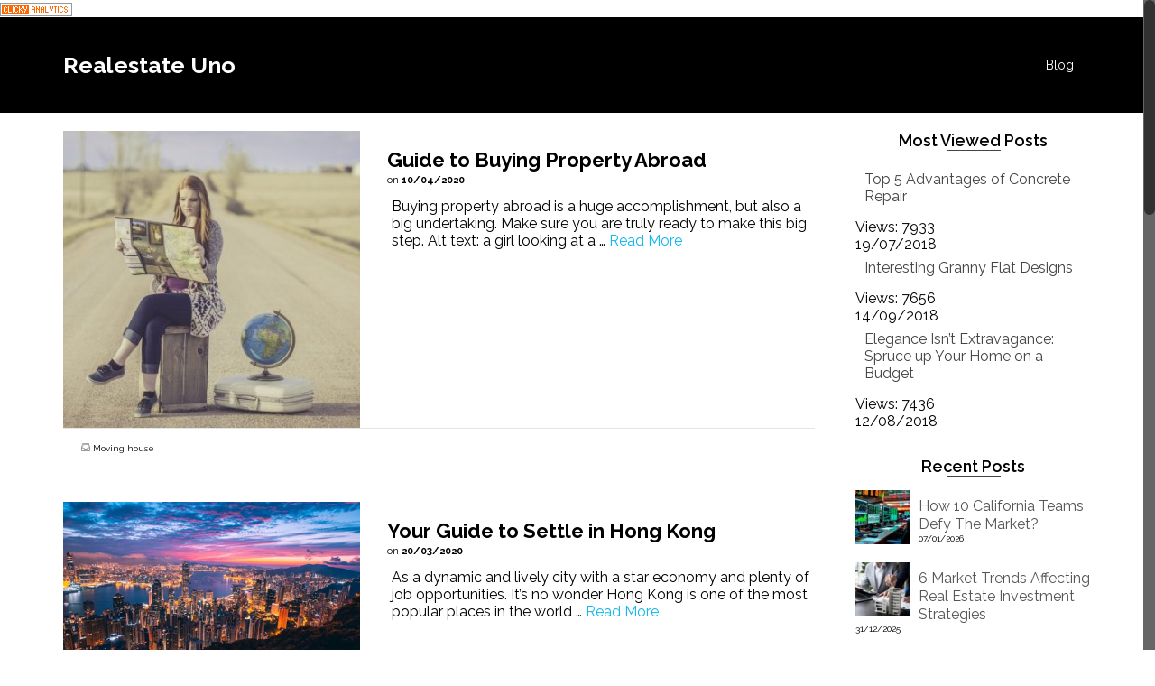

--- FILE ---
content_type: text/html; charset=UTF-8
request_url: https://realestateuno.com.au/category/moving-house/page/3/
body_size: 17975
content:
<!DOCTYPE html>
<!--[if lt IE 7]>      <html class="no-js lt-ie9 lt-ie8 lt-ie7" lang="en" itemscope="itemscope" itemtype="http://schema.org/WebPage"> <![endif]-->
<!--[if IE 7]>         <html class="no-js lt-ie9 lt-ie8" lang="en" itemscope="itemscope" itemtype="http://schema.org/WebPage"> <![endif]-->
<!--[if IE 8]>         <html class="no-js lt-ie9" lang="en" itemscope="itemscope" itemtype="http://schema.org/WebPage"> <![endif]-->
<!--[if gt IE 8]><!--> <html class="no-js" lang="en" itemscope="itemscope" itemtype="http://schema.org/WebPage"> <!--<![endif]-->
<head>
	<meta charset="UTF-8">
	<link rel="profile" href="https://gmpg.org/xfn/11">
	<meta name="viewport" content="width=device-width, initial-scale=1.0">
	<meta http-equiv="X-UA-Compatible" content="IE=edge">
	<meta name='robots' content='index, follow, max-image-preview:large, max-snippet:-1, max-video-preview:-1' />

	<!-- This site is optimized with the Yoast SEO Premium plugin v26.7 (Yoast SEO v26.7) - https://yoast.com/wordpress/plugins/seo/ -->
	<title>Moving house Archives - Page 3 of 7 - Realestate Uno</title>
	<link rel="canonical" href="https://realestateuno.com.au/category/moving-house/page/3/" />
	<link rel="prev" href="https://realestateuno.com.au/category/moving-house/page/2/" />
	<link rel="next" href="https://realestateuno.com.au/category/moving-house/page/4/" />
	<meta property="og:locale" content="en_US" />
	<meta property="og:type" content="article" />
	<meta property="og:title" content="Moving house Archives" />
	<meta property="og:url" content="https://realestateuno.com.au/category/moving-house/" />
	<meta property="og:site_name" content="Realestate Uno" />
	<meta name="twitter:card" content="summary_large_image" />
	<script type="application/ld+json" class="yoast-schema-graph">{"@context":"https://schema.org","@graph":[{"@type":"CollectionPage","@id":"https://realestateuno.com.au/category/moving-house/","url":"https://realestateuno.com.au/category/moving-house/page/3/","name":"Moving house Archives - Page 3 of 7 - Realestate Uno","isPartOf":{"@id":"https://realestateuno.com.au/#website"},"primaryImageOfPage":{"@id":"https://realestateuno.com.au/category/moving-house/page/3/#primaryimage"},"image":{"@id":"https://realestateuno.com.au/category/moving-house/page/3/#primaryimage"},"thumbnailUrl":"https://realestateuno.com.au/wp-content/uploads/2020/04/Guide-to-buying-property-abroad-3.jpg","breadcrumb":{"@id":"https://realestateuno.com.au/category/moving-house/page/3/#breadcrumb"},"inLanguage":"en"},{"@type":"ImageObject","inLanguage":"en","@id":"https://realestateuno.com.au/category/moving-house/page/3/#primaryimage","url":"https://realestateuno.com.au/wp-content/uploads/2020/04/Guide-to-buying-property-abroad-3.jpg","contentUrl":"https://realestateuno.com.au/wp-content/uploads/2020/04/Guide-to-buying-property-abroad-3.jpg","width":960,"height":640},{"@type":"BreadcrumbList","@id":"https://realestateuno.com.au/category/moving-house/page/3/#breadcrumb","itemListElement":[{"@type":"ListItem","position":1,"name":"Home","item":"https://realestateuno.com.au/"},{"@type":"ListItem","position":2,"name":"Moving house"}]},{"@type":"WebSite","@id":"https://realestateuno.com.au/#website","url":"https://realestateuno.com.au/","name":"Realestate Uno","description":"Marketing and Advertising Services","publisher":{"@id":"https://realestateuno.com.au/#organization"},"potentialAction":[{"@type":"SearchAction","target":{"@type":"EntryPoint","urlTemplate":"https://realestateuno.com.au/?s={search_term_string}"},"query-input":{"@type":"PropertyValueSpecification","valueRequired":true,"valueName":"search_term_string"}}],"inLanguage":"en"},{"@type":"Organization","@id":"https://realestateuno.com.au/#organization","name":"Realestate Uno","url":"https://realestateuno.com.au/","logo":{"@type":"ImageObject","inLanguage":"en","@id":"https://realestateuno.com.au/#/schema/logo/image/","url":"https://realestateuno.com.au/wp-content/uploads/2017/04/Realestateuno.jpg","contentUrl":"https://realestateuno.com.au/wp-content/uploads/2017/04/Realestateuno.jpg","width":155,"height":145,"caption":"Realestate Uno"},"image":{"@id":"https://realestateuno.com.au/#/schema/logo/image/"}}]}</script>
	<!-- / Yoast SEO Premium plugin. -->


<link rel='dns-prefetch' href='//fonts.googleapis.com' />
<link rel='dns-prefetch' href='//www.googletagmanager.com' />
<link rel="alternate" type="application/rss+xml" title="Realestate Uno &raquo; Feed" href="https://realestateuno.com.au/feed/" />
<link rel="alternate" type="application/rss+xml" title="Realestate Uno &raquo; Comments Feed" href="https://realestateuno.com.au/comments/feed/" />
<link rel="alternate" type="application/rss+xml" title="Realestate Uno &raquo; Moving house Category Feed" href="https://realestateuno.com.au/category/moving-house/feed/" />
<style id='wp-img-auto-sizes-contain-inline-css'>
img:is([sizes=auto i],[sizes^="auto," i]){contain-intrinsic-size:3000px 1500px}
/*# sourceURL=wp-img-auto-sizes-contain-inline-css */
</style>
<style id='wp-emoji-styles-inline-css'>

	img.wp-smiley, img.emoji {
		display: inline !important;
		border: none !important;
		box-shadow: none !important;
		height: 1em !important;
		width: 1em !important;
		margin: 0 0.07em !important;
		vertical-align: -0.1em !important;
		background: none !important;
		padding: 0 !important;
	}
/*# sourceURL=wp-emoji-styles-inline-css */
</style>
<style id='wp-block-library-inline-css'>
:root{
  --wp-block-synced-color:#7a00df;
  --wp-block-synced-color--rgb:122, 0, 223;
  --wp-bound-block-color:var(--wp-block-synced-color);
  --wp-editor-canvas-background:#ddd;
  --wp-admin-theme-color:#007cba;
  --wp-admin-theme-color--rgb:0, 124, 186;
  --wp-admin-theme-color-darker-10:#006ba1;
  --wp-admin-theme-color-darker-10--rgb:0, 107, 160.5;
  --wp-admin-theme-color-darker-20:#005a87;
  --wp-admin-theme-color-darker-20--rgb:0, 90, 135;
  --wp-admin-border-width-focus:2px;
}
@media (min-resolution:192dpi){
  :root{
    --wp-admin-border-width-focus:1.5px;
  }
}
.wp-element-button{
  cursor:pointer;
}

:root .has-very-light-gray-background-color{
  background-color:#eee;
}
:root .has-very-dark-gray-background-color{
  background-color:#313131;
}
:root .has-very-light-gray-color{
  color:#eee;
}
:root .has-very-dark-gray-color{
  color:#313131;
}
:root .has-vivid-green-cyan-to-vivid-cyan-blue-gradient-background{
  background:linear-gradient(135deg, #00d084, #0693e3);
}
:root .has-purple-crush-gradient-background{
  background:linear-gradient(135deg, #34e2e4, #4721fb 50%, #ab1dfe);
}
:root .has-hazy-dawn-gradient-background{
  background:linear-gradient(135deg, #faaca8, #dad0ec);
}
:root .has-subdued-olive-gradient-background{
  background:linear-gradient(135deg, #fafae1, #67a671);
}
:root .has-atomic-cream-gradient-background{
  background:linear-gradient(135deg, #fdd79a, #004a59);
}
:root .has-nightshade-gradient-background{
  background:linear-gradient(135deg, #330968, #31cdcf);
}
:root .has-midnight-gradient-background{
  background:linear-gradient(135deg, #020381, #2874fc);
}
:root{
  --wp--preset--font-size--normal:16px;
  --wp--preset--font-size--huge:42px;
}

.has-regular-font-size{
  font-size:1em;
}

.has-larger-font-size{
  font-size:2.625em;
}

.has-normal-font-size{
  font-size:var(--wp--preset--font-size--normal);
}

.has-huge-font-size{
  font-size:var(--wp--preset--font-size--huge);
}

.has-text-align-center{
  text-align:center;
}

.has-text-align-left{
  text-align:left;
}

.has-text-align-right{
  text-align:right;
}

.has-fit-text{
  white-space:nowrap !important;
}

#end-resizable-editor-section{
  display:none;
}

.aligncenter{
  clear:both;
}

.items-justified-left{
  justify-content:flex-start;
}

.items-justified-center{
  justify-content:center;
}

.items-justified-right{
  justify-content:flex-end;
}

.items-justified-space-between{
  justify-content:space-between;
}

.screen-reader-text{
  border:0;
  clip-path:inset(50%);
  height:1px;
  margin:-1px;
  overflow:hidden;
  padding:0;
  position:absolute;
  width:1px;
  word-wrap:normal !important;
}

.screen-reader-text:focus{
  background-color:#ddd;
  clip-path:none;
  color:#444;
  display:block;
  font-size:1em;
  height:auto;
  left:5px;
  line-height:normal;
  padding:15px 23px 14px;
  text-decoration:none;
  top:5px;
  width:auto;
  z-index:100000;
}
html :where(.has-border-color){
  border-style:solid;
}

html :where([style*=border-top-color]){
  border-top-style:solid;
}

html :where([style*=border-right-color]){
  border-right-style:solid;
}

html :where([style*=border-bottom-color]){
  border-bottom-style:solid;
}

html :where([style*=border-left-color]){
  border-left-style:solid;
}

html :where([style*=border-width]){
  border-style:solid;
}

html :where([style*=border-top-width]){
  border-top-style:solid;
}

html :where([style*=border-right-width]){
  border-right-style:solid;
}

html :where([style*=border-bottom-width]){
  border-bottom-style:solid;
}

html :where([style*=border-left-width]){
  border-left-style:solid;
}
html :where(img[class*=wp-image-]){
  height:auto;
  max-width:100%;
}
:where(figure){
  margin:0 0 1em;
}

html :where(.is-position-sticky){
  --wp-admin--admin-bar--position-offset:var(--wp-admin--admin-bar--height, 0px);
}

@media screen and (max-width:600px){
  html :where(.is-position-sticky){
    --wp-admin--admin-bar--position-offset:0px;
  }
}

/*# sourceURL=wp-block-library-inline-css */
</style><style id='global-styles-inline-css'>
:root{--wp--preset--aspect-ratio--square: 1;--wp--preset--aspect-ratio--4-3: 4/3;--wp--preset--aspect-ratio--3-4: 3/4;--wp--preset--aspect-ratio--3-2: 3/2;--wp--preset--aspect-ratio--2-3: 2/3;--wp--preset--aspect-ratio--16-9: 16/9;--wp--preset--aspect-ratio--9-16: 9/16;--wp--preset--color--black: #000;--wp--preset--color--cyan-bluish-gray: #abb8c3;--wp--preset--color--white: #fff;--wp--preset--color--pale-pink: #f78da7;--wp--preset--color--vivid-red: #cf2e2e;--wp--preset--color--luminous-vivid-orange: #ff6900;--wp--preset--color--luminous-vivid-amber: #fcb900;--wp--preset--color--light-green-cyan: #7bdcb5;--wp--preset--color--vivid-green-cyan: #00d084;--wp--preset--color--pale-cyan-blue: #8ed1fc;--wp--preset--color--vivid-cyan-blue: #0693e3;--wp--preset--color--vivid-purple: #9b51e0;--wp--preset--color--pinnacle-primary: #0eb6eb;--wp--preset--color--pinnacle-primary-light: #f2530f;--wp--preset--color--very-light-gray: #eee;--wp--preset--color--very-dark-gray: #444;--wp--preset--gradient--vivid-cyan-blue-to-vivid-purple: linear-gradient(135deg,rgb(6,147,227) 0%,rgb(155,81,224) 100%);--wp--preset--gradient--light-green-cyan-to-vivid-green-cyan: linear-gradient(135deg,rgb(122,220,180) 0%,rgb(0,208,130) 100%);--wp--preset--gradient--luminous-vivid-amber-to-luminous-vivid-orange: linear-gradient(135deg,rgb(252,185,0) 0%,rgb(255,105,0) 100%);--wp--preset--gradient--luminous-vivid-orange-to-vivid-red: linear-gradient(135deg,rgb(255,105,0) 0%,rgb(207,46,46) 100%);--wp--preset--gradient--very-light-gray-to-cyan-bluish-gray: linear-gradient(135deg,rgb(238,238,238) 0%,rgb(169,184,195) 100%);--wp--preset--gradient--cool-to-warm-spectrum: linear-gradient(135deg,rgb(74,234,220) 0%,rgb(151,120,209) 20%,rgb(207,42,186) 40%,rgb(238,44,130) 60%,rgb(251,105,98) 80%,rgb(254,248,76) 100%);--wp--preset--gradient--blush-light-purple: linear-gradient(135deg,rgb(255,206,236) 0%,rgb(152,150,240) 100%);--wp--preset--gradient--blush-bordeaux: linear-gradient(135deg,rgb(254,205,165) 0%,rgb(254,45,45) 50%,rgb(107,0,62) 100%);--wp--preset--gradient--luminous-dusk: linear-gradient(135deg,rgb(255,203,112) 0%,rgb(199,81,192) 50%,rgb(65,88,208) 100%);--wp--preset--gradient--pale-ocean: linear-gradient(135deg,rgb(255,245,203) 0%,rgb(182,227,212) 50%,rgb(51,167,181) 100%);--wp--preset--gradient--electric-grass: linear-gradient(135deg,rgb(202,248,128) 0%,rgb(113,206,126) 100%);--wp--preset--gradient--midnight: linear-gradient(135deg,rgb(2,3,129) 0%,rgb(40,116,252) 100%);--wp--preset--font-size--small: 13px;--wp--preset--font-size--medium: 20px;--wp--preset--font-size--large: 36px;--wp--preset--font-size--x-large: 42px;--wp--preset--spacing--20: 0.44rem;--wp--preset--spacing--30: 0.67rem;--wp--preset--spacing--40: 1rem;--wp--preset--spacing--50: 1.5rem;--wp--preset--spacing--60: 2.25rem;--wp--preset--spacing--70: 3.38rem;--wp--preset--spacing--80: 5.06rem;--wp--preset--shadow--natural: 6px 6px 9px rgba(0, 0, 0, 0.2);--wp--preset--shadow--deep: 12px 12px 50px rgba(0, 0, 0, 0.4);--wp--preset--shadow--sharp: 6px 6px 0px rgba(0, 0, 0, 0.2);--wp--preset--shadow--outlined: 6px 6px 0px -3px rgb(255, 255, 255), 6px 6px rgb(0, 0, 0);--wp--preset--shadow--crisp: 6px 6px 0px rgb(0, 0, 0);}:where(.is-layout-flex){gap: 0.5em;}:where(.is-layout-grid){gap: 0.5em;}body .is-layout-flex{display: flex;}.is-layout-flex{flex-wrap: wrap;align-items: center;}.is-layout-flex > :is(*, div){margin: 0;}body .is-layout-grid{display: grid;}.is-layout-grid > :is(*, div){margin: 0;}:where(.wp-block-columns.is-layout-flex){gap: 2em;}:where(.wp-block-columns.is-layout-grid){gap: 2em;}:where(.wp-block-post-template.is-layout-flex){gap: 1.25em;}:where(.wp-block-post-template.is-layout-grid){gap: 1.25em;}.has-black-color{color: var(--wp--preset--color--black) !important;}.has-cyan-bluish-gray-color{color: var(--wp--preset--color--cyan-bluish-gray) !important;}.has-white-color{color: var(--wp--preset--color--white) !important;}.has-pale-pink-color{color: var(--wp--preset--color--pale-pink) !important;}.has-vivid-red-color{color: var(--wp--preset--color--vivid-red) !important;}.has-luminous-vivid-orange-color{color: var(--wp--preset--color--luminous-vivid-orange) !important;}.has-luminous-vivid-amber-color{color: var(--wp--preset--color--luminous-vivid-amber) !important;}.has-light-green-cyan-color{color: var(--wp--preset--color--light-green-cyan) !important;}.has-vivid-green-cyan-color{color: var(--wp--preset--color--vivid-green-cyan) !important;}.has-pale-cyan-blue-color{color: var(--wp--preset--color--pale-cyan-blue) !important;}.has-vivid-cyan-blue-color{color: var(--wp--preset--color--vivid-cyan-blue) !important;}.has-vivid-purple-color{color: var(--wp--preset--color--vivid-purple) !important;}.has-black-background-color{background-color: var(--wp--preset--color--black) !important;}.has-cyan-bluish-gray-background-color{background-color: var(--wp--preset--color--cyan-bluish-gray) !important;}.has-white-background-color{background-color: var(--wp--preset--color--white) !important;}.has-pale-pink-background-color{background-color: var(--wp--preset--color--pale-pink) !important;}.has-vivid-red-background-color{background-color: var(--wp--preset--color--vivid-red) !important;}.has-luminous-vivid-orange-background-color{background-color: var(--wp--preset--color--luminous-vivid-orange) !important;}.has-luminous-vivid-amber-background-color{background-color: var(--wp--preset--color--luminous-vivid-amber) !important;}.has-light-green-cyan-background-color{background-color: var(--wp--preset--color--light-green-cyan) !important;}.has-vivid-green-cyan-background-color{background-color: var(--wp--preset--color--vivid-green-cyan) !important;}.has-pale-cyan-blue-background-color{background-color: var(--wp--preset--color--pale-cyan-blue) !important;}.has-vivid-cyan-blue-background-color{background-color: var(--wp--preset--color--vivid-cyan-blue) !important;}.has-vivid-purple-background-color{background-color: var(--wp--preset--color--vivid-purple) !important;}.has-black-border-color{border-color: var(--wp--preset--color--black) !important;}.has-cyan-bluish-gray-border-color{border-color: var(--wp--preset--color--cyan-bluish-gray) !important;}.has-white-border-color{border-color: var(--wp--preset--color--white) !important;}.has-pale-pink-border-color{border-color: var(--wp--preset--color--pale-pink) !important;}.has-vivid-red-border-color{border-color: var(--wp--preset--color--vivid-red) !important;}.has-luminous-vivid-orange-border-color{border-color: var(--wp--preset--color--luminous-vivid-orange) !important;}.has-luminous-vivid-amber-border-color{border-color: var(--wp--preset--color--luminous-vivid-amber) !important;}.has-light-green-cyan-border-color{border-color: var(--wp--preset--color--light-green-cyan) !important;}.has-vivid-green-cyan-border-color{border-color: var(--wp--preset--color--vivid-green-cyan) !important;}.has-pale-cyan-blue-border-color{border-color: var(--wp--preset--color--pale-cyan-blue) !important;}.has-vivid-cyan-blue-border-color{border-color: var(--wp--preset--color--vivid-cyan-blue) !important;}.has-vivid-purple-border-color{border-color: var(--wp--preset--color--vivid-purple) !important;}.has-vivid-cyan-blue-to-vivid-purple-gradient-background{background: var(--wp--preset--gradient--vivid-cyan-blue-to-vivid-purple) !important;}.has-light-green-cyan-to-vivid-green-cyan-gradient-background{background: var(--wp--preset--gradient--light-green-cyan-to-vivid-green-cyan) !important;}.has-luminous-vivid-amber-to-luminous-vivid-orange-gradient-background{background: var(--wp--preset--gradient--luminous-vivid-amber-to-luminous-vivid-orange) !important;}.has-luminous-vivid-orange-to-vivid-red-gradient-background{background: var(--wp--preset--gradient--luminous-vivid-orange-to-vivid-red) !important;}.has-very-light-gray-to-cyan-bluish-gray-gradient-background{background: var(--wp--preset--gradient--very-light-gray-to-cyan-bluish-gray) !important;}.has-cool-to-warm-spectrum-gradient-background{background: var(--wp--preset--gradient--cool-to-warm-spectrum) !important;}.has-blush-light-purple-gradient-background{background: var(--wp--preset--gradient--blush-light-purple) !important;}.has-blush-bordeaux-gradient-background{background: var(--wp--preset--gradient--blush-bordeaux) !important;}.has-luminous-dusk-gradient-background{background: var(--wp--preset--gradient--luminous-dusk) !important;}.has-pale-ocean-gradient-background{background: var(--wp--preset--gradient--pale-ocean) !important;}.has-electric-grass-gradient-background{background: var(--wp--preset--gradient--electric-grass) !important;}.has-midnight-gradient-background{background: var(--wp--preset--gradient--midnight) !important;}.has-small-font-size{font-size: var(--wp--preset--font-size--small) !important;}.has-medium-font-size{font-size: var(--wp--preset--font-size--medium) !important;}.has-large-font-size{font-size: var(--wp--preset--font-size--large) !important;}.has-x-large-font-size{font-size: var(--wp--preset--font-size--x-large) !important;}
/*# sourceURL=global-styles-inline-css */
</style>
<style id='core-block-supports-inline-css'>
/**
 * Core styles: block-supports
 */

/*# sourceURL=core-block-supports-inline-css */
</style>

<style id='classic-theme-styles-inline-css'>
/**
 * These rules are needed for backwards compatibility.
 * They should match the button element rules in the base theme.json file.
 */
.wp-block-button__link {
	color: #ffffff;
	background-color: #32373c;
	border-radius: 9999px; /* 100% causes an oval, but any explicit but really high value retains the pill shape. */

	/* This needs a low specificity so it won't override the rules from the button element if defined in theme.json. */
	box-shadow: none;
	text-decoration: none;

	/* The extra 2px are added to size solids the same as the outline versions.*/
	padding: calc(0.667em + 2px) calc(1.333em + 2px);

	font-size: 1.125em;
}

.wp-block-file__button {
	background: #32373c;
	color: #ffffff;
	text-decoration: none;
}

/*# sourceURL=/wp-includes/css/classic-themes.css */
</style>
<link rel='stylesheet' id='simple-google-adsense-styles-css' href='https://realestateuno.com.au/wp-content/plugins/simple-google-adsense/assets/css/adsense.css?ver=1.2.0' media='all' />
<link rel='stylesheet' id='kadence_widget_dock_css-css' href='https://realestateuno.com.au/wp-content/plugins/kadence-widget-dock/assets/css/kt-widget-dock.css?ver=1.0.6' media='all' />
<link rel='stylesheet' id='post_hit_counter-widget-css' href='https://realestateuno.com.au/wp-content/plugins/post-hit-counter/assets/css/widget.css?ver=1.3.2' media='all' />
<link rel='stylesheet' id='pinnacle_theme-css' href='https://realestateuno.com.au/wp-content/themes/pinnacle_premium/assets/css/pinnacle.css?ver=2.5.9' media='all' />
<link rel='stylesheet' id='pinnacle_skin-css' href='https://realestateuno.com.au/wp-content/themes/pinnacle_premium/assets/css/skins/default.css' media='all' />
<link rel='stylesheet' id='redux-google-fonts-pinnacle-css' href='https://fonts.googleapis.com/css?family=Raleway%3A100%2C200%2C300%2C400%2C500%2C600%2C700%2C800%2C900%2C100italic%2C200italic%2C300italic%2C400italic%2C500italic%2C600italic%2C700italic%2C800italic%2C900italic&#038;ver=6.9' media='all' />
<script src="https://realestateuno.com.au/wp-includes/js/jquery/jquery.js?ver=3.7.1" id="jquery-core-js"></script>
<script src="https://realestateuno.com.au/wp-includes/js/jquery/jquery-migrate.js?ver=3.4.1" id="jquery-migrate-js"></script>
<link rel="https://api.w.org/" href="https://realestateuno.com.au/wp-json/" /><link rel="alternate" title="JSON" type="application/json" href="https://realestateuno.com.au/wp-json/wp/v2/categories/2805" /><link rel="EditURI" type="application/rsd+xml" title="RSD" href="https://realestateuno.com.au/xmlrpc.php?rsd" />

<meta name="generator" content="Site Kit by Google 1.170.0" /><!-- Google Tag Manager -->
<script>(function(w,d,s,l,i){w[l]=w[l]||[];w[l].push({'gtm.start':
new Date().getTime(),event:'gtm.js'});var f=d.getElementsByTagName(s)[0],
j=d.createElement(s),dl=l!='dataLayer'?'&l='+l:'';j.async=true;j.src=
'https://www.googletagmanager.com/gtm.js?id='+i+dl;f.parentNode.insertBefore(j,f);
})(window,document,'script','dataLayer','GTM-PV494PJ');</script>
<!-- End Google Tag Manager -->
<script async src="//pagead2.googlesyndication.com/pagead/js/adsbygoogle.js"></script>
<script>
     (adsbygoogle = window.adsbygoogle || []).push({
          google_ad_client: "ca-pub-1641941116356257",
          enable_page_level_ads: true
     });
</script>
<!-- Hotjar Tracking Code for https://realestateuno.com.au/ -->
<script>
    (function(h,o,t,j,a,r){
        h.hj=h.hj||function(){(h.hj.q=h.hj.q||[]).push(arguments)};
        h._hjSettings={hjid:1918386,hjsv:6};
        a=o.getElementsByTagName('head')[0];
        r=o.createElement('script');r.async=1;
        r.src=t+h._hjSettings.hjid+j+h._hjSettings.hjsv;
        a.appendChild(r);
    })(window,document,'https://static.hotjar.com/c/hotjar-','.js?sv=');
</script>
<meta name="msvalidate.01" content="880A2E1BF11709D57CA1AF11496CD95F" />
<meta name="facebook-domain-verification" content="6c8of83nmksx4iqx7rdxeosw12ugiv" />
<a title="Real Time Web Analytics" href="http://clicky.com/101344651"><img alt="Clicky" src="//static.getclicky.com/media/links/badge.gif" border="0" /></a>
<script async src="//static.getclicky.com/101344651.js"></script>
<noscript><p><img alt="Clicky" width="1" height="1" src="//in.getclicky.com/101344651ns.gif" /></p></noscript>
<meta name="google-site-verification" content="WkIfnGYSLOE7Ywl4JndLVE161N7g2CQPbaWdk1UNPvQ" />
                <!-- auto ad code generated with AdFlow plugin v1.2.0 -->
                <script async src="//pagead2.googlesyndication.com/pagead/js/adsbygoogle.js"></script>
                <script>
                (adsbygoogle = window.adsbygoogle || []).push({
                     google_ad_client: "ca-pub-1641941116356257",
                     enable_page_level_ads: true
                });
                </script>      
                <!-- / AdFlow plugin --><script type="text/javascript">var light_error = "The Image could not be loaded.", light_of = "%curr% of %total%", light_load = "Loading...";</script><style type="text/css" id="kt-custom-css">#kad-banner #topbar .topbarsociallinks li a {font-size:14px;}.headerclass {border-color:#ffffff;}.trans-header #pageheader {padding-top:106px;}.titleclass .header-color-overlay {opacity:0.5;}.headerfont, .tp-caption, .yith-wcan-list li, .yith-wcan .yith-wcan-reset-navigation, ul.yith-wcan-label li a, .product_item .price {font-family:Raleway;} .topbarmenu ul li {font-family:Raleway;} #kadbreadcrumbs {font-family:Raleway;}a:hover, .has-pinnacle-primary-light-color {color: #f2530f;} 
.kad-btn-primary:hover, .login .form-row .button:hover, #payment #place_order:hover, .yith-wcan .yith-wcan-reset-navigation:hover, .widget_shopping_cart_content .checkout:hover, .woocommerce-message .button:hover, #commentform .form-submit #submit:hover, .wpcf7 input.wpcf7-submit:hover, .widget_layered_nav_filters ul li a:hover, table.shop_table td.actions .checkout-button.button:hover, .product_item.hidetheaction:hover .add_to_cart_button, .kad-btn-primary:hover, input[type="submit"].button:hover, .single_add_to_cart_button:hover, .order-actions .button:hover, .woocommerce-message .button:hover,  #kad-top-cart-popup .buttons .button.checkout:hover, #kad-head-cart-popup .buttons .button.checkout:hover, #kad-mobile-menu-cart-popup .buttons .button.checkout:hover, #commentform .form-submit #submit:hover, .checkout-button:hover, #payment #place_order:hover, .widget_shopping_cart_content .checkout:hover, .cart-collaterals .shipping_calculator .button:hover, .yith-wcan .yith-wcan-reset-navigation:hover, .login .form-row .button:hover, .post-password-form input[type="submit"]:hover, table.shop_table td.actions .checkout-button.button:hover .widget_layered_nav ul li.chosen a:hover, .checkout-button:hover, .order-actions .button:hover, input[type="submit"].button:hover, .product_item.hidetheaction:hover .kad_add_to_cart, .product_item.hidetheaction:hover a.button, .post-password-form input[type="submit"]:hover, .return-to-shop a.wc-backward:hover, .has-pinnacle-primary-light-background-color {background: #f2530f;}.color_gray, .subhead, .subhead a, .posttags, .posttags a, .product_meta a, .postedinbottom a {color:#000000;}#containerfooter h3, #containerfooter, .footercredits p, .footerclass a, .footernav ul li a, #containerfooter .menu li a, .footerclass h5, .footerclass h2 .footerclass .kadence_social_widget a, .footerclass .widget-title {color:#ffffff;}.footerclass .widget-title:after{background: #ffffff;}.single-post .single-article header h1.entry-title {display:none;}.titleclass {background:transparent;}.kt-home-call-to-action {padding:20px 0;}.kt-call-sitewide-to-action {padding:20px 0;}.home-message:hover {background-color:#0eb6eb; background-color: rgba(14, 182, 235, 0.6);}
nav.woocommerce-pagination ul li a:hover, .wp-pagenavi a:hover, .woocommerce-info, .panel-heading .accordion-toggle, .variations .kad_radio_variations label:hover, .variations .kad_radio_variations label.selectedValue,.variations .kad_radio_variations label:hover {border-color: #0eb6eb;}
a, .product_price ins .amount, .price ins .amount, .price ins, .color_primary, .postedinbottom a:hover, .footerclass a:hover, .posttags a:hover, .subhead a:hover, .nav-trigger-case:hover .kad-menu-name, .star-rating, .kad-btn-border-white:hover, .tp-caption .kad-btn-border-white:hover, .woocommerce-info:before, .nav-trigger-case:hover .kad-navbtn, #wp-calendar a, .widget_categories .widget-inner .cat-item a:hover, .widget_archive li a:hover, .widget_nav_menu li a:hover,.widget_recent_entries li a:hover, .widget_pages li a:hover, .product-categories li a:hover, .product-categories li a:hover, .has-pinnacle-primary-color {color: #0eb6eb;}
.widget_price_filter .ui-slider .ui-slider-handle, .kt-page-pagnation a:hover, .kt-page-pagnation > span, .product_item .kad_add_to_cart:hover, .product_item.hidetheaction:hover a.button:hover, .product_item a.button:hover, .product_item.hidetheaction:hover .kad_add_to_cart:hover, .kad-btn-primary, html .woocommerce-page .widget_layered_nav ul.yith-wcan-label li a:hover, html .woocommerce-page .widget_layered_nav ul.yith-wcan-label li.chosen a, nav.woocommerce-pagination ul li span.current, nav.woocommerce-pagination ul li a:hover, .woocommerce-message .button, .widget_layered_nav_filters ul li a, .widget_layered_nav ul li.chosen a, .wpcf7 input.wpcf7-submit, .yith-wcan .yith-wcan-reset-navigation, .panel-heading .accordion-toggle, .nav-tabs li.active, .menu-cart-btn .kt-cart-total, .form-search .search-icon, .product_item .add_to_cart_button:hover, div.product .woocommerce-tabs ul.tabs li.active, #containerfooter .menu li a:hover, .bg_primary, p.demo_store, #commentform .form-submit #submit, .kad-hover-bg-primary:hover, .widget_shopping_cart_content .checkout, .product_item.hidetheaction:hover .add_to_cart_button:hover, .productnav a:hover, .kad-btn-primary, .single_add_to_cart_button, #commentform .form-submit #submit, #payment #place_order, .yith-wcan .yith-wcan-reset-navigation, .checkout-button, .widget_shopping_cart_content .checkout, .cart-collaterals .shipping_calculator .button, .login .form-row .button, .order-actions .button, input[type="submit"].button, .post-password-form input[type="submit"], #kad-top-cart-popup .button.checkout, #kad-head-cart-popup .button.checkout, #kad-mobile-menu-cart-popup .button.checkout, table.shop_table td.actions .checkout-button.button, .select2-container .select2-choice .select2-arrow, .woocommerce span.onsale, span.onsale, .woocommerce #carouselcontainer span.onsale, #filters li a.selected, #filters li a:hover, .p_primarystyle .portfolio-hoverover, .woocommerce-message, .woocommerce-error, a.added_to_cart:hover, .cart-collaterals .cart_totals tr.order-total, .cart-collaterals .shipping_calculator h2 a:hover, .top-menu-cart-btn .kt-cart-total, #topbar ul.sf-menu li a:hover, .topbarmenu ul.sf-menu li.sf-dropdown:hover, .topbarsociallinks li a:hover, #topbar .nav-trigger-case .kad-navbtn:hover, .top-menu-search-btn:hover, .top-search-btn.collapsed:hover, .top-menu-cart-btn:hover, .top-cart-btn.collapsed:hover, .wp-pagenavi .current, .wp-pagenavi a:hover, .login .form-row .button, .post-password-form input[type="submit"], .kad-post-navigation .kad-previous-link a:hover span, .kad-post-navigation .kad-next-link a:hover span, .select2-results .select2-highlighted, .variations .kad_radio_variations label.selectedValue, #payment #place_order, .checkout-button, input[type="submit"].button, .order-actions .button, .productnav a:hover, #nav-main ul.sf-menu ul li a:hover, #nav-main ul.sf-menu ul li.current-menu-item a, .woocommerce-checkout .chosen-container .chosen-results li.highlighted, .return-to-shop a.wc-backward, .home-iconmenu .home-icon-item:hover i, .home-iconmenu .home-icon-item:hover h4:after, .home-iconmenu .home-icon-item:hover .kad-btn-primary, .image_menu_hover_class, .kad-icon-box:hover h4:after, .kad-icon-box:hover h3:after, .kad-icon-box:hover i, .kad-icon-box:hover .kad-btn-primary, .select2-container--default .select2-selection--single .select2-selection__arrow, .select2-container--default .select2-results__option--highlighted[aria-selected], .has-pinnacle-primary-background-color {background: #0eb6eb;}.page-header {text-align: left;}@media (max-width: 992px){#kadbreadcrumbs {text-align: left;}}.posttags {display:none;}.kad-hidepostauthortop, .postauthortop {display:none;}.postcommentscount {display:none;}.none-trans-header .nav-trigger-case.collapsed .kad-navbtn, .is-sticky .nav-trigger-case.collapsed .kad-navbtn {color:#ffffff;}.kad-mobile-nav .form-search .search-query {color:#ffffff;}.kad-header-style-basic #nav-main ul.sf-menu > li > a, .kad-header-style-basic #kad-shrinkheader #mobile-nav-trigger a {line-height:106px; }</style><!--[if lt IE 9]>
<script src="https://realestateuno.com.au/wp-content/themes/pinnacle_premium/assets/js/vendor/respond.min.js"></script>
<![endif]-->
<style type="text/css" title="dynamic-css" class="options-output">.kad-primary-nav ul.sf-menu a,.nav-trigger-case.collapsed .kad-navbtn{color:#ffffff;}.sticky-wrapper #logo a.brand, .trans-header #logo a.brand{color:#ffffff;}.is-sticky header #logo a.brand,.logofont,.none-trans-header header #logo a.brand,header #logo a.brand{font-family:Raleway;font-weight:700;font-style:normal;color:#ffffff;font-size:25px;}.titleclass{background-color:transparent;background-repeat:repeat;background-size:inherit;background-attachment:scroll;background-position:center bottom;}.titleclass .header-color-overlay{background:transparent;}.titleclass h1{color:#ffffff;}.titleclass .subtitle{color:#ffffff;}.kad-call-button-case a.kad-btn-primary{color:#ffffff;}.kad-call-button-case a.kad-btn-primary{background-color:#ea6725;}.kad-call-button-case a.kad-btn-primary:hover{color:#000000;}.kad-call-button-case a.kad-btn-primary:hover{background-color:transparent;}#kadbreadcrumbs, #kadbreadcrumbs a, .portfolionav a{color:#4579e0;}.contentclass{background-color:#ffffff;}.topclass{background-color:#27183c;}.is-sticky .headerclass,.none-trans-header .headerclass{background-color:#000000;background-attachment:scroll;}.kad-primary-nav > ul{background-color:#000000;}.mobileclass{background-color:#000000;}.footerclass{background-color:#000000;background-repeat:repeat-x;background-position:center center;}body{background-color:#ffffff;}h1{font-family:Raleway;line-height:46px;font-weight:700;font-style:normal;color:#000000;font-size:42px;}h2{font-family:Raleway;line-height:31px;font-weight:700;font-style:normal;color:#000000;font-size:28px;}h3{font-family:Raleway;line-height:25px;font-weight:700;font-style:normal;color:#000000;font-size:22px;}h4{font-family:Raleway;line-height:23px;font-weight:700;font-style:normal;color:#000000;font-size:20px;}h5{font-family:Raleway;line-height:21px;font-weight:600;font-style:normal;color:#000000;font-size:18px;}.subtitle{font-family:Raleway;line-height:21px;font-weight:400;font-style:normal;color:#000000;font-size:18px;}body{font-family:Raleway;line-height:19px;font-weight:400;font-style:normal;color:#000000;font-size:16px;}.is-sticky .kad-primary-nav ul.sf-menu a, ul.sf-menu a, .none-trans-header .kad-primary-nav ul.sf-menu a{font-family:Raleway;font-weight:400;font-style:normal;color:#ffffff;font-size:14px;}.kad-primary-nav ul.sf-menu > li > a:hover, .kad-primary-nav ul.sf-menu > li.sfHover > a, .kad-primary-nav ul.sf-menu > li.current-menu-item > a{color:#ffffff;}.kad-primary-nav ul.sf-menu > li > a:hover, .kad-primary-nav ul.sf-menu > li.sfHover > a, .kad-primary-nav ul.sf-menu > li.current-menu-item > a{background:#27183c;}.kad-header-style-basic .kad-primary-nav ul.sf-menu ul li a{color:#ffffff;font-size:13px;}#kad-banner .kad-primary-nav ul.sf-menu ul li a:hover, #kad-banner .kad-primary-nav ul.sf-menu ul li.current-menu-item a{background:#27183c;}.kad-nav-inner .kad-mnav, .kad-mobile-nav .kad-nav-inner li a, .kad-mobile-nav .kad-nav-inner li .kad-submenu-accordion{font-family:Raleway;line-height:20px;font-weight:400;font-style:normal;color:#ffffff;font-size:12px;}.kad-mobile-nav .kad-nav-inner li.current-menu-item>a, .kad-mobile-nav .kad-nav-inner li a:hover, #kad-banner #mobile-nav-trigger a.nav-trigger-case:hover .kad-menu-name, #kad-banner #mobile-nav-trigger a.nav-trigger-case:hover .kad-navbtn{color:#ffffff;}.kad-mobile-nav .kad-nav-inner li.current-menu-item>a, .kad-mobile-nav .kad-nav-inner li a:hover, #kad-banner #mobile-nav-trigger a.nav-trigger-case:hover .kad-menu-name, #kad-banner #mobile-nav-trigger a.nav-trigger-case:hover .kad-navbtn{background:#27183c;}#topbar ul.sf-menu > li > a, #topbar .top-menu-cart-btn, #topbar .top-menu-search-btn, #topbar .nav-trigger-case .kad-navbtn, #topbar .topbarsociallinks li a{font-family:Raleway;font-weight:700;font-style:normal;color:#000000;font-size:12px;}.search-results .titleclass{background-color:#8224e3;background-repeat:repeat;background-size:cover;background-position:center center;}</style></head>
<body class="archive paged category category-moving-house category-2805 paged-3 category-paged-3 wp-theme-pinnacle_premium wide none-trans-header notsticky kt-no-woo-spinners not_ie" data-smooth-scrolling="1" data-smooth-scrolling-hide="0" data-jsselect="1" data-animate="1" data-sticky="0">
<div id="wrapper" class="container">
  <!--[if lt IE 8]>
	<div class="alert alert-warning">
		You are using an <strong>outdated</strong> browser. Please <a href="http://browsehappy.com/">upgrade your browser</a> to improve your experience.	</div>
  <![endif]-->
	<header id="kad-banner" class="banner headerclass kad-header-style-basic " data-header-shrink="0" data-mobile-sticky="0" data-pageheaderbg="0" data-header-base-height="106">
  <div id="kad-shrinkheader" class="container" style="height:106px; line-height:106px;">
    <div class="row">
          <div class="col-md-3 col-sm-8 col-ss-9 clearfix kad-header-left">
            <div id="logo" class="logocase">
              <a class="brand logofont" style="height:106px; line-height:106px; display:block;" href="https://realestateuno.com.au/">
                       Realestate Uno              </a>
           </div> <!-- Close #logo -->
       </div><!-- close col -->
       <div class="col-md-9 col-sm-4 col-ss-3 kad-header-right">
                                <nav id="nav-main" class="clearfix kad-primary-nav">
              <ul id="menu-header" class="sf-menu"><li  class="menu-blog current_page_parent menu-item-2028507 menu-item"><a href="https://realestateuno.com.au/blog/"><span>Blog</span></a></li>
           </ul>              </nav> 
            <div id="mobile-nav-trigger" class="nav-trigger">
              <a class="nav-trigger-case collapsed" data-toggle="collapse" rel="nofollow" data-target=".mobile_menu_collapse">
                <div class="kad-navbtn mobileclass clearfix"><i class="kt-icon-menu3"></i></div>
              </a>
            </div>
                              </div> <!-- Close col -->       
    </div> <!-- Close Row -->
  </div> <!-- Close Container -->
    <div class="container mobile-nav-container">
            <div id="kad-mobile-nav" class="kad-mobile-nav">
              <div class="kad-nav-inner mobileclass">
                <div id="mobile_menu_collapse" class="kad-nav-collapse collapse mobile_menu_collapse">
                                  <ul id="menu-header-1" class="kad-mnav"><li  class="menu-blog current_page_parent menu-item-2028507 menu-item"><a href="https://realestateuno.com.au/blog/"><span>Blog</span></a></li>
           </ul>                                </div>
            </div>
          </div>
          </div> <!-- Close Container -->
                    </header>  <div class="wrap contentclass" id="content-wrap" role="document">
	    <div id="content" class="container">
        <div class="row">
            <div class="main col-lg-9 col-md-8 kt-sidebar  postlist " role="main">

                                    <div class="kt_archivecontent init-infinit-norm" data-nextselector=".wp-pagenavi a.next" data-navselector=".wp-pagenavi" data-itemselector=".post" data-itemloadselector=".kad-animation" data-infiniteloader="https://realestateuno.com.au/wp-content/themes/pinnacle_premium/assets/img/loader.gif"> 
                                    <article id="post-29111" class="kad_blog_item postclass kad-animation post-29111 post type-post status-publish format-image has-post-thumbnail hentry category-moving-house post_format-post-format-image" data-animation="fade-in" data-delay="0">
                      <div class="row">
                          	<div class="col-md-5">
                <div class="imghoverclass img-margin-center" itemprop="image" itemscope itemtype="https://schema.org/ImageObject">
                    <a href="https://realestateuno.com.au/guide-to-buying-property-abroad/" title="Guide to Buying Property Abroad">
                         <img src="https://realestateuno.com.au/wp-content/uploads/2020/04/Guide-to-buying-property-abroad-3-360x360.jpg" alt="Guide to Buying Property Abroad" itemprop="contentUrl" class="iconhover" width="360" height="360" srcset="https://realestateuno.com.au/wp-content/uploads/2020/04/Guide-to-buying-property-abroad-3-150x150.jpg 150w, https://realestateuno.com.au/wp-content/uploads/2020/04/Guide-to-buying-property-abroad-3-60x60.jpg 60w, https://realestateuno.com.au/wp-content/uploads/2020/04/Guide-to-buying-property-abroad-3-50x50.jpg 50w, https://realestateuno.com.au/wp-content/uploads/2020/04/Guide-to-buying-property-abroad-3-360x360.jpg 360w" sizes="(max-width: 360px) 100vw, 360px">
                                    <meta itemprop="url" content="https://realestateuno.com.au/wp-content/uploads/2020/04/Guide-to-buying-property-abroad-3-360x360.jpg">
                                    <meta itemprop="width" content="360">
                                    <meta itemprop="height" content="360">
                    </a> 
                </div>
        </div>
    
                      <div class="col-md-7 postcontent">
                                                <header>
                          <a href="https://realestateuno.com.au/guide-to-buying-property-abroad/"><h3 class="entry-title">Guide to Buying Property Abroad</h3></a><div class="subhead">
	    <span class="postauthortop author vcard">
    by <span><a href="https://realestateuno.com.au/author/admin/" class="fn" rel="author">Steven Zammit</a></span>
    </span><span class="updated postdate">on <span class="postday">10/04/2020</span></span>
    <span class="postcommentscount">    with <a href="https://realestateuno.com.au/guide-to-buying-property-abroad/#post_comments">No Comments</a>
    </span>
    </div>
                          </header>
                          <div class="entry-content">
                          <p>Buying property abroad is a huge accomplishment, but also a big undertaking. Make sure you are truly ready to make this big step. Alt text: a girl looking at a &hellip; <a href="https://realestateuno.com.au/guide-to-buying-property-abroad/">Read More</a></p>
                          </div>
                        </div><!-- Text size -->
                        <div class="col-md-12 postfooterarea">
                        <footer class="clearfix">
                               <span class="postedinbottom"><i class="kt-icon-stack"></i> <a href="https://realestateuno.com.au/category/moving-house/" rel="category tag">Moving house</a></span><meta itemprop="dateModified" content="2021-03-21T15:56:33+00:00"><meta itemscope itemprop="mainEntityOfPage" content="https://realestateuno.com.au/guide-to-buying-property-abroad/" itemType="https://schema.org/WebPage" itemid="https://realestateuno.com.au/guide-to-buying-property-abroad/"><div itemprop="publisher" itemscope itemtype="https://schema.org/Organization"><meta itemprop="name" content="Realestate Uno"></div>                          </footer>
                        </div>
                  </div><!-- row-->
              </article> <!-- Article -->                <article id="post-29047" class="kad_blog_item postclass kad-animation post-29047 post type-post status-publish format-image has-post-thumbnail hentry category-moving-house post_format-post-format-image" data-animation="fade-in" data-delay="0">
                      <div class="row">
                          	<div class="col-md-5">
                <div class="imghoverclass img-margin-center" itemprop="image" itemscope itemtype="https://schema.org/ImageObject">
                    <a href="https://realestateuno.com.au/your-guide-to-settle-in-hong-kong/" title="Your Guide to Settle in Hong Kong">
                         <img src="https://realestateuno.com.au/wp-content/uploads/2020/03/image-1-2.jpg" alt="Your Guide to Settle in Hong Kong" itemprop="contentUrl" class="iconhover" width="500" height="313" srcset="https://realestateuno.com.au/wp-content/uploads/2020/03/image-1-2.jpg 500w, https://realestateuno.com.au/wp-content/uploads/2020/03/image-1-2-300x188.jpg 300w, https://realestateuno.com.au/wp-content/uploads/2020/03/image-1-2-350x219.jpg 350w, https://realestateuno.com.au/wp-content/uploads/2020/03/image-1-2-370x232.jpg 370w" sizes="(max-width: 500px) 100vw, 500px">
                                    <meta itemprop="url" content="https://realestateuno.com.au/wp-content/uploads/2020/03/image-1-2.jpg">
                                    <meta itemprop="width" content="500">
                                    <meta itemprop="height" content="313">
                    </a> 
                </div>
        </div>
    
                      <div class="col-md-7 postcontent">
                                                <header>
                          <a href="https://realestateuno.com.au/your-guide-to-settle-in-hong-kong/"><h3 class="entry-title">Your Guide to Settle in Hong Kong</h3></a><div class="subhead">
	    <span class="postauthortop author vcard">
    by <span><a href="https://realestateuno.com.au/author/admin/" class="fn" rel="author">Steven Zammit</a></span>
    </span><span class="updated postdate">on <span class="postday">20/03/2020</span></span>
    <span class="postcommentscount">    with <a href="https://realestateuno.com.au/your-guide-to-settle-in-hong-kong/#post_comments">No Comments</a>
    </span>
    </div>
                          </header>
                          <div class="entry-content">
                          <p>As a dynamic and lively city with a star economy and plenty of job opportunities. It’s no wonder Hong Kong is one of the most popular places in the world &hellip; <a href="https://realestateuno.com.au/your-guide-to-settle-in-hong-kong/">Read More</a></p>
                          </div>
                        </div><!-- Text size -->
                        <div class="col-md-12 postfooterarea">
                        <footer class="clearfix">
                               <span class="postedinbottom"><i class="kt-icon-stack"></i> <a href="https://realestateuno.com.au/category/moving-house/" rel="category tag">Moving house</a></span><meta itemprop="dateModified" content="2021-03-21T16:34:20+00:00"><meta itemscope itemprop="mainEntityOfPage" content="https://realestateuno.com.au/your-guide-to-settle-in-hong-kong/" itemType="https://schema.org/WebPage" itemid="https://realestateuno.com.au/your-guide-to-settle-in-hong-kong/"><div itemprop="publisher" itemscope itemtype="https://schema.org/Organization"><meta itemprop="name" content="Realestate Uno"></div>                          </footer>
                        </div>
                  </div><!-- row-->
              </article> <!-- Article -->                <article id="post-29040" class="kad_blog_item postclass kad-animation post-29040 post type-post status-publish format-image has-post-thumbnail hentry category-moving-house tag-moving-company post_format-post-format-image" data-animation="fade-in" data-delay="0">
                      <div class="row">
                          	<div class="col-md-5">
                <div class="imghoverclass img-margin-center" itemprop="image" itemscope itemtype="https://schema.org/ImageObject">
                    <a href="https://realestateuno.com.au/finding-experienced-removals-is-the-most-important-thing-while-shifting-from-one-place-to-another/" title="Finding Experienced Removals Is The Most Important Thing While Shifting From One Place To Another">
                         <img src="https://realestateuno.com.au/wp-content/uploads/2020/03/image2-360x360.jpg" alt="Finding Experienced Removals Is The Most Important Thing While Shifting From One Place To Another" itemprop="contentUrl" class="iconhover" width="360" height="360" srcset="https://realestateuno.com.au/wp-content/uploads/2020/03/image2-150x150.jpg 150w, https://realestateuno.com.au/wp-content/uploads/2020/03/image2-60x60.jpg 60w, https://realestateuno.com.au/wp-content/uploads/2020/03/image2-50x50.jpg 50w, https://realestateuno.com.au/wp-content/uploads/2020/03/image2-360x360.jpg 360w, https://realestateuno.com.au/wp-content/uploads/2020/03/image2-720x720.jpg 720w" sizes="(max-width: 360px) 100vw, 360px">
                                    <meta itemprop="url" content="https://realestateuno.com.au/wp-content/uploads/2020/03/image2-360x360.jpg">
                                    <meta itemprop="width" content="360">
                                    <meta itemprop="height" content="360">
                    </a> 
                </div>
        </div>
    
                      <div class="col-md-7 postcontent">
                                                <header>
                          <a href="https://realestateuno.com.au/finding-experienced-removals-is-the-most-important-thing-while-shifting-from-one-place-to-another/"><h3 class="entry-title">Finding Experienced Removals Is The Most Important Thing While Shifting From One Place To Another</h3></a><div class="subhead">
	    <span class="postauthortop author vcard">
    by <span><a href="https://realestateuno.com.au/author/adminspz/" class="fn" rel="author">Steven Zammit</a></span>
    </span><span class="updated postdate">on <span class="postday">17/03/2020</span></span>
    <span class="postcommentscount">    with <a href="https://realestateuno.com.au/finding-experienced-removals-is-the-most-important-thing-while-shifting-from-one-place-to-another/#post_comments">No Comments</a>
    </span>
    </div>
                          </header>
                          <div class="entry-content">
                          <p>If you don’t want to face any problem later while shifting then try to take the help of removals but before that, you should know how to find the best and experienced moving company so that you don’t have to tell them each and everything again and again.</p>
                          </div>
                        </div><!-- Text size -->
                        <div class="col-md-12 postfooterarea">
                        <footer class="clearfix">
                               <span class="postedinbottom"><i class="kt-icon-stack"></i> <a href="https://realestateuno.com.au/category/moving-house/" rel="category tag">Moving house</a></span> <span class="posttags color_gray"><i class="kt-icon-tag"></i> <a href="https://realestateuno.com.au/tag/moving-company/" rel="tag">moving company</a> </span><meta itemprop="dateModified" content="2021-03-21T16:37:54+00:00"><meta itemscope itemprop="mainEntityOfPage" content="https://realestateuno.com.au/finding-experienced-removals-is-the-most-important-thing-while-shifting-from-one-place-to-another/" itemType="https://schema.org/WebPage" itemid="https://realestateuno.com.au/finding-experienced-removals-is-the-most-important-thing-while-shifting-from-one-place-to-another/"><div itemprop="publisher" itemscope itemtype="https://schema.org/Organization"><meta itemprop="name" content="Realestate Uno"></div>                          </footer>
                        </div>
                  </div><!-- row-->
              </article> <!-- Article -->                <article id="post-28472" class="kad_blog_item postclass kad-animation post-28472 post type-post status-publish format-image has-post-thumbnail hentry category-moving-house tag-new-house post_format-post-format-image" data-animation="fade-in" data-delay="0">
                      <div class="row">
                          	<div class="col-md-5">
                <div class="imghoverclass img-margin-center" itemprop="image" itemscope itemtype="https://schema.org/ImageObject">
                    <a href="https://realestateuno.com.au/things-to-do-before-you-move-into-a-new-house/" title="Things to Do before You Move into a New House">
                         <img src="https://realestateuno.com.au/wp-content/uploads/2018/11/Pic-1029-360x360.png" alt="Things to Do before You Move into a New House" itemprop="contentUrl" class="iconhover" width="360" height="360" srcset="https://realestateuno.com.au/wp-content/uploads/2018/11/Pic-1029-150x150.png 150w, https://realestateuno.com.au/wp-content/uploads/2018/11/Pic-1029-60x60.png 60w, https://realestateuno.com.au/wp-content/uploads/2018/11/Pic-1029-50x50.png 50w, https://realestateuno.com.au/wp-content/uploads/2018/11/Pic-1029-360x360.png 360w" sizes="(max-width: 360px) 100vw, 360px">
                                    <meta itemprop="url" content="https://realestateuno.com.au/wp-content/uploads/2018/11/Pic-1029-360x360.png">
                                    <meta itemprop="width" content="360">
                                    <meta itemprop="height" content="360">
                    </a> 
                </div>
        </div>
    
                      <div class="col-md-7 postcontent">
                                                <header>
                          <a href="https://realestateuno.com.au/things-to-do-before-you-move-into-a-new-house/"><h3 class="entry-title">Things to Do before You Move into a New House</h3></a><div class="subhead">
	    <span class="postauthortop author vcard">
    by <span><a href="https://realestateuno.com.au/author/adminspz/" class="fn" rel="author">Steven Zammit</a></span>
    </span><span class="updated postdate">on <span class="postday">23/08/2019</span></span>
    <span class="postcommentscount">    with <a href="https://realestateuno.com.au/things-to-do-before-you-move-into-a-new-house/#post_comments">No Comments</a>
    </span>
    </div>
                          </header>
                          <div class="entry-content">
                          <p>Easy tips for moving in new home.</p>
                          </div>
                        </div><!-- Text size -->
                        <div class="col-md-12 postfooterarea">
                        <footer class="clearfix">
                               <span class="postedinbottom"><i class="kt-icon-stack"></i> <a href="https://realestateuno.com.au/category/moving-house/" rel="category tag">Moving house</a></span> <span class="posttags color_gray"><i class="kt-icon-tag"></i> <a href="https://realestateuno.com.au/tag/new-house/" rel="tag">New House</a> </span><meta itemprop="dateModified" content="2019-08-23T06:35:24+00:00"><meta itemscope itemprop="mainEntityOfPage" content="https://realestateuno.com.au/things-to-do-before-you-move-into-a-new-house/" itemType="https://schema.org/WebPage" itemid="https://realestateuno.com.au/things-to-do-before-you-move-into-a-new-house/"><div itemprop="publisher" itemscope itemtype="https://schema.org/Organization"><meta itemprop="name" content="Realestate Uno"></div>                          </footer>
                        </div>
                  </div><!-- row-->
              </article> <!-- Article -->                <article id="post-28408" class="kad_blog_item postclass kad-animation post-28408 post type-post status-publish format-image has-post-thumbnail hentry category-moving-house tag-decluttering tag-moving tag-organisation post_format-post-format-image" data-animation="fade-in" data-delay="0">
                      <div class="row">
                          	<div class="col-md-5">
                <div class="imghoverclass img-margin-center" itemprop="image" itemscope itemtype="https://schema.org/ImageObject">
                    <a href="https://realestateuno.com.au/5-simple-steps-to-effectively-declutter-your-home-before-moving/" title="5 Simple Steps to Effectively Declutter Your Home Before Moving">
                         <img src="https://realestateuno.com.au/wp-content/uploads/2019/07/32647146_l-360x360.jpg" alt="5 Simple Steps to Effectively Declutter Your Home Before Moving" itemprop="contentUrl" class="iconhover" width="360" height="360" srcset="https://realestateuno.com.au/wp-content/uploads/2019/07/32647146_l-150x150.jpg 150w, https://realestateuno.com.au/wp-content/uploads/2019/07/32647146_l-60x60.jpg 60w, https://realestateuno.com.au/wp-content/uploads/2019/07/32647146_l-50x50.jpg 50w, https://realestateuno.com.au/wp-content/uploads/2019/07/32647146_l-360x360.jpg 360w, https://realestateuno.com.au/wp-content/uploads/2019/07/32647146_l-720x720.jpg 720w" sizes="(max-width: 360px) 100vw, 360px">
                                    <meta itemprop="url" content="https://realestateuno.com.au/wp-content/uploads/2019/07/32647146_l-360x360.jpg">
                                    <meta itemprop="width" content="360">
                                    <meta itemprop="height" content="360">
                    </a> 
                </div>
        </div>
    
                      <div class="col-md-7 postcontent">
                                                <header>
                          <a href="https://realestateuno.com.au/5-simple-steps-to-effectively-declutter-your-home-before-moving/"><h3 class="entry-title">5 Simple Steps to Effectively Declutter Your Home Before Moving</h3></a><div class="subhead">
	    <span class="postauthortop author vcard">
    by <span><a href="https://realestateuno.com.au/author/adminspz/" class="fn" rel="author">Steven Zammit</a></span>
    </span><span class="updated postdate">on <span class="postday">05/07/2019</span></span>
    <span class="postcommentscount">    with <a href="https://realestateuno.com.au/5-simple-steps-to-effectively-declutter-your-home-before-moving/#post_comments">No Comments</a>
    </span>
    </div>
                          </header>
                          <div class="entry-content">
                          <p>Decluttering is an essential part of moving to a new home. It gives you the chance to thoroughly inspect your belongings. Futhermore, decide on the things that are worth keeping &hellip; <a href="https://realestateuno.com.au/5-simple-steps-to-effectively-declutter-your-home-before-moving/">Read More</a></p>
                          </div>
                        </div><!-- Text size -->
                        <div class="col-md-12 postfooterarea">
                        <footer class="clearfix">
                               <span class="postedinbottom"><i class="kt-icon-stack"></i> <a href="https://realestateuno.com.au/category/moving-house/" rel="category tag">Moving house</a></span> <span class="posttags color_gray"><i class="kt-icon-tag"></i> <a href="https://realestateuno.com.au/tag/decluttering/" rel="tag">Decluttering</a>, <a href="https://realestateuno.com.au/tag/moving/" rel="tag">moving</a>, <a href="https://realestateuno.com.au/tag/organisation/" rel="tag">Organisation</a> </span><meta itemprop="dateModified" content="2021-03-25T16:09:34+00:00"><meta itemscope itemprop="mainEntityOfPage" content="https://realestateuno.com.au/5-simple-steps-to-effectively-declutter-your-home-before-moving/" itemType="https://schema.org/WebPage" itemid="https://realestateuno.com.au/5-simple-steps-to-effectively-declutter-your-home-before-moving/"><div itemprop="publisher" itemscope itemtype="https://schema.org/Organization"><meta itemprop="name" content="Realestate Uno"></div>                          </footer>
                        </div>
                  </div><!-- row-->
              </article> <!-- Article -->                    </div> 
                    <div class="scroller-status"><div class="loader-ellips infinite-scroll-request"><span class="loader-ellips__dot"></span><span class="loader-ellips__dot"></span><span class="loader-ellips__dot"></span><span class="loader-ellips__dot"></span></div></div><div class="wp-pagenavi"><a class="prev page-numbers" href="https://realestateuno.com.au/category/moving-house/page/2/">«</a>
<a class="page-numbers" href="https://realestateuno.com.au/category/moving-house/page/1/">1</a>
<a class="page-numbers" href="https://realestateuno.com.au/category/moving-house/page/2/">2</a>
<span aria-current="page" class="page-numbers current">3</span>
<a class="page-numbers" href="https://realestateuno.com.au/category/moving-house/page/4/">4</a>
<a class="page-numbers" href="https://realestateuno.com.au/category/moving-house/page/5/">5</a>
<a class="page-numbers" href="https://realestateuno.com.au/category/moving-house/page/6/">6</a>
<a class="page-numbers" href="https://realestateuno.com.au/category/moving-house/page/7/">7</a>
<a class="next page-numbers" href="https://realestateuno.com.au/category/moving-house/page/4/">»</a></div>
        </div><!-- /.main -->
        <aside class="col-lg-3 col-md-4" role="complementary">
        <div class="sidebar">
          		<section id="most-viewed-posts-2" class="widget-1 widget-first widget widget_most_viewed widget_recent_entries"><div class="widget-inner">		<h5 class="widget-title">Most Viewed Posts</h5>		<ul>
					<li>
				<a href="https://realestateuno.com.au/top-5-advantages-of-concrete-repair/">Top 5 Advantages of Concrete Repair</a>
											<span class="post-views">Views: 7933</span>
										<span class="post-date">19/07/2018</span>
						</li>
					<li>
				<a href="https://realestateuno.com.au/interesting-granny-flat-designs/">Interesting Granny Flat Designs</a>
											<span class="post-views">Views: 7656</span>
										<span class="post-date">14/09/2018</span>
						</li>
					<li>
				<a href="https://realestateuno.com.au/elegance-isnt-extravagance-spruce-up-your-home-on-a-budget/">Elegance Isn’t Extravagance: Spruce up Your Home on a Budget</a>
											<span class="post-views">Views: 7436</span>
										<span class="post-date">12/08/2018</span>
						</li>
				</ul>
		</div></section><section id="kadence_recent_posts-3" class="widget-2 widget-last widget kadence_recent_posts"><div class="widget-inner"><h5 class="widget-title">Recent Posts</h5>  <ul>
               <li class="clearfix postclass">
        <a href="https://realestateuno.com.au/how-10-california-teams-defy-the-market/" title="How 10 California Teams Defy The Market?" class="recentpost_featimg">
             <img width="60" height="60" src="https://realestateuno.com.au/wp-content/uploads/2026/01/How-10-California-Teams-Defy-The-Market-60x60.jpg" class="attachment-widget-thumb size-widget-thumb wp-post-image" alt="" decoding="async" loading="lazy" srcset="https://realestateuno.com.au/wp-content/uploads/2026/01/How-10-California-Teams-Defy-The-Market-60x60.jpg 60w, https://realestateuno.com.au/wp-content/uploads/2026/01/How-10-California-Teams-Defy-The-Market-150x150.jpg 150w" sizes="auto, (max-width: 60px) 100vw, 60px">        </a>
        <a href="https://realestateuno.com.au/how-10-california-teams-defy-the-market/" title="How 10 California Teams Defy The Market?" class="recentpost_title">
          How 10 California Teams Defy The Market?        </a>
        <span class="recentpost_date color_gray">07/01/2026</span>
                </li>
               <li class="clearfix postclass">
        <a href="https://realestateuno.com.au/6-market-trends-affecting-real-estate-investment-strategies/" title="6 Market Trends Affecting Real Estate Investment Strategies" class="recentpost_featimg">
             <img width="60" height="60" src="https://realestateuno.com.au/wp-content/uploads/2025/12/6-Market-Trends-Affecting-Real-Estate-Investment-Strategies-60x60.webp" class="attachment-widget-thumb size-widget-thumb wp-post-image" alt="" decoding="async" loading="lazy" srcset="https://realestateuno.com.au/wp-content/uploads/2025/12/6-Market-Trends-Affecting-Real-Estate-Investment-Strategies-60x60.webp 60w, https://realestateuno.com.au/wp-content/uploads/2025/12/6-Market-Trends-Affecting-Real-Estate-Investment-Strategies-150x150.webp 150w" sizes="auto, (max-width: 60px) 100vw, 60px">        </a>
        <a href="https://realestateuno.com.au/6-market-trends-affecting-real-estate-investment-strategies/" title="6 Market Trends Affecting Real Estate Investment Strategies" class="recentpost_title">
          6 Market Trends Affecting Real Estate Investment Strategies        </a>
        <span class="recentpost_date color_gray">31/12/2025</span>
                </li>
               <li class="clearfix postclass">
        <a href="https://realestateuno.com.au/use-google-ads-for-ai-conversational-generative-campaigns/" title="Use Google Ads For AI Conversational &#038; Generative Campaigns" class="recentpost_featimg">
             <img width="60" height="60" src="https://realestateuno.com.au/wp-content/uploads/2025/12/Use-Google-Ads-For-AI-Conversational-Generative-Campaigns-60x60.webp" class="attachment-widget-thumb size-widget-thumb wp-post-image" alt="" decoding="async" loading="lazy" srcset="https://realestateuno.com.au/wp-content/uploads/2025/12/Use-Google-Ads-For-AI-Conversational-Generative-Campaigns-60x60.webp 60w, https://realestateuno.com.au/wp-content/uploads/2025/12/Use-Google-Ads-For-AI-Conversational-Generative-Campaigns-150x150.webp 150w" sizes="auto, (max-width: 60px) 100vw, 60px">        </a>
        <a href="https://realestateuno.com.au/use-google-ads-for-ai-conversational-generative-campaigns/" title="Use Google Ads For AI Conversational &#038; Generative Campaigns" class="recentpost_title">
          Use Google Ads For AI Conversational &#038; Generative Campaigns        </a>
        <span class="recentpost_date color_gray">24/12/2025</span>
                </li>
               <li class="clearfix postclass">
        <a href="https://realestateuno.com.au/the-secret-to-promoting-pocket-listings/" title="The Secret To Promoting Pocket Listings" class="recentpost_featimg">
             <img width="60" height="60" src="https://realestateuno.com.au/wp-content/uploads/2025/12/email-marketing-for-pocket-listings-60x60.jpg" class="attachment-widget-thumb size-widget-thumb wp-post-image" alt="" decoding="async" loading="lazy" srcset="https://realestateuno.com.au/wp-content/uploads/2025/12/email-marketing-for-pocket-listings-60x60.jpg 60w, https://realestateuno.com.au/wp-content/uploads/2025/12/email-marketing-for-pocket-listings-150x150.jpg 150w" sizes="auto, (max-width: 60px) 100vw, 60px">        </a>
        <a href="https://realestateuno.com.au/the-secret-to-promoting-pocket-listings/" title="The Secret To Promoting Pocket Listings" class="recentpost_title">
          The Secret To Promoting Pocket Listings        </a>
        <span class="recentpost_date color_gray">18/12/2025</span>
                </li>
               <li class="clearfix postclass">
        <a href="https://realestateuno.com.au/boost-your-profits-strategies-for-bringing-in-new-money/" title="Boost Your Profits: Strategies For Bringing In New Money" class="recentpost_featimg">
             <img width="60" height="60" src="https://realestateuno.com.au/wp-content/uploads/2025/12/Boost-Your-Profits-Strategies-For-Bringing-In-New-Money-60x60.webp" class="attachment-widget-thumb size-widget-thumb wp-post-image" alt="" decoding="async" loading="lazy" srcset="https://realestateuno.com.au/wp-content/uploads/2025/12/Boost-Your-Profits-Strategies-For-Bringing-In-New-Money-60x60.webp 60w, https://realestateuno.com.au/wp-content/uploads/2025/12/Boost-Your-Profits-Strategies-For-Bringing-In-New-Money-150x150.webp 150w" sizes="auto, (max-width: 60px) 100vw, 60px">        </a>
        <a href="https://realestateuno.com.au/boost-your-profits-strategies-for-bringing-in-new-money/" title="Boost Your Profits: Strategies For Bringing In New Money" class="recentpost_title">
          Boost Your Profits: Strategies For Bringing In New Money        </a>
        <span class="recentpost_date color_gray">11/12/2025</span>
                </li>
      </ul>
</div></section>        </div><!-- /.sidebar -->
      </aside><!-- /aside -->
            </div><!-- /.row-->
    </div><!-- /.content -->
  </div><!-- /.wrap -->
  
  <footer id="containerfooter" class="footerclass">
  <div class="container">
  	<div class="row">
  								        						            </div> <!-- Row -->
        <div class="footercredits clearfix">
    		
    		<div class="footernav clearfix"><ul id="menu-footer" class="footermenu"><li  class="menu-tcs menu-item-2523 menu-item"><a href="https://realestateuno.com.au/tcs/"><span>T&#038;C&#8217;s</span></a></li>
<li  class="menu-liability menu-item-6740 menu-item"><a href="https://realestateuno.com.au/disclaimer-liability-limitation/"><span>Liability</span></a></li>
<li  class="menu-privacy menu-item-6744 menu-item"><a href="https://realestateuno.com.au/privacy-statement/"><span>Privacy</span></a></li>
<li  class="menu-contact menu-item-3181 menu-item"><a href="https://realestateuno.com.au/contact/"><span>Contact</span></a></li>
<li  class="menu-about menu-item-3182 menu-item"><a href="https://realestateuno.com.au/about-realestate-uno/"><span>About</span></a></li>
</ul></div>        	<p>&copy; 2026 Realestate Uno</p>    	</div><!-- credits -->
    </div><!-- container -->
</footer></div><!--Wrapper-->
<script type="speculationrules">
{"prefetch":[{"source":"document","where":{"and":[{"href_matches":"/*"},{"not":{"href_matches":["/wp-*.php","/wp-admin/*","/wp-content/uploads/*","/wp-content/*","/wp-content/plugins/*","/wp-content/themes/pinnacle_premium/*","/*\\?(.+)"]}},{"not":{"selector_matches":"a[rel~=\"nofollow\"]"}},{"not":{"selector_matches":".no-prefetch, .no-prefetch a"}}]},"eagerness":"conservative"}]}
</script>
<!-- Google Tag Manager (noscript) -->
<noscript><iframe src="https://www.googletagmanager.com/ns.html?id=GTM-PV494PJ"
height="0" width="0" style="display:none;visibility:hidden"></iframe></noscript>
<!-- End Google Tag Manager (noscript) -->
<script>
var ctkloaded = 0;
function ctkvidinit()
{
   if(ctkloaded == 0)
   {   
      jQuery.getScript("//pagead2.googlesyndication.com/pagead/js/adsbygoogle.js");
    
      
      console.log("loaded...");
      
      ctkloaded = 1;   
   } 
}

jQuery(document).ready(function(){
    
    jQuery(document).mousemove(function(e) {
      setTimeout(ctkvidinit, 300);
    });
    
    jQuery(document).on("touchstart",function(){
      setTimeout(ctkvidinit, 300);
    });
    
});

</script>
<chat-widget style="--chat-widget-primary-color: #188bf6; --chat-widget-active-color:#188bf6 ;--chat-widget-bubble-color: #188bf6" location-id="j2lXOjwPUapkxFOSRNuy" legal-msg="By submitting you agree to receive SMS & email content from Realestate Uno and our partners. " use-email-field="true" prompt-avatar="https://widgets.leadconnectorhq.com/chat-widget/assets/defaultAvatar.png" agency-name="Realestate Uno" agency-website="https://realestateuno.com.au/" ></chat-widget> <script src="https://widgets.leadconnectorhq.com/loader.js" data-resources-url="https://widgets.leadconnectorhq.com/chat-widget/loader.js" > </script>
<script src="https://realestateuno.com.au/wp-content/plugins/kadence-widget-dock/assets/js/kt-widget-dock-min.js?ver=1.0.6" id="kadence_widget_dock_js-js"></script>
<script src="https://realestateuno.com.au/wp-content/themes/pinnacle_premium/assets/js/min/bootstrap-min.js?ver=2.5.9" id="bootstrap-js"></script>
<script src="https://realestateuno.com.au/wp-content/themes/pinnacle_premium/assets/js/min/kt_plugins.min.js?ver=2.5.9" id="pinnacle_plugins-js"></script>
<script src="https://realestateuno.com.au/wp-content/themes/pinnacle_premium/assets/js/min/kt-sticky-min.js?ver=2.5.9" id="kadence-sticky-js"></script>
<script src="https://realestateuno.com.au/wp-content/themes/pinnacle_premium/assets/js/min/select-woo-min.js?ver=2.5.9" id="selectWoo-js"></script>
<script src="https://realestateuno.com.au/wp-content/themes/pinnacle_premium/assets/js/min/nicescroll-min.js?ver=2.5.9" id="pinnacle_smoothscroll-js"></script>
<script src="https://realestateuno.com.au/wp-content/themes/pinnacle_premium/assets/js/kt_main.js?ver=2.5.9" id="pinnacle_main-js"></script>
<script src="https://realestateuno.com.au/wp-content/themes/pinnacle_premium/assets/js/min/jquery.infinitescroll.min.js?ver=2.5.9" id="infinite_scroll-js"></script>
<script id="wp-emoji-settings" type="application/json">
{"baseUrl":"https://s.w.org/images/core/emoji/17.0.2/72x72/","ext":".png","svgUrl":"https://s.w.org/images/core/emoji/17.0.2/svg/","svgExt":".svg","source":{"wpemoji":"https://realestateuno.com.au/wp-includes/js/wp-emoji.js?ver=6.9","twemoji":"https://realestateuno.com.au/wp-includes/js/twemoji.js?ver=6.9"}}
</script>
<script type="module">
/**
 * @output wp-includes/js/wp-emoji-loader.js
 */

/* eslint-env es6 */

// Note: This is loaded as a script module, so there is no need for an IIFE to prevent pollution of the global scope.

/**
 * Emoji Settings as exported in PHP via _print_emoji_detection_script().
 * @typedef WPEmojiSettings
 * @type {object}
 * @property {?object} source
 * @property {?string} source.concatemoji
 * @property {?string} source.twemoji
 * @property {?string} source.wpemoji
 */

const settings = /** @type {WPEmojiSettings} */ (
	JSON.parse( document.getElementById( 'wp-emoji-settings' ).textContent )
);

// For compatibility with other scripts that read from this global, in particular wp-includes/js/wp-emoji.js (source file: js/_enqueues/wp/emoji.js).
window._wpemojiSettings = settings;

/**
 * Support tests.
 * @typedef SupportTests
 * @type {object}
 * @property {?boolean} flag
 * @property {?boolean} emoji
 */

const sessionStorageKey = 'wpEmojiSettingsSupports';
const tests = [ 'flag', 'emoji' ];

/**
 * Checks whether the browser supports offloading to a Worker.
 *
 * @since 6.3.0
 *
 * @private
 *
 * @returns {boolean}
 */
function supportsWorkerOffloading() {
	return (
		typeof Worker !== 'undefined' &&
		typeof OffscreenCanvas !== 'undefined' &&
		typeof URL !== 'undefined' &&
		URL.createObjectURL &&
		typeof Blob !== 'undefined'
	);
}

/**
 * @typedef SessionSupportTests
 * @type {object}
 * @property {number} timestamp
 * @property {SupportTests} supportTests
 */

/**
 * Get support tests from session.
 *
 * @since 6.3.0
 *
 * @private
 *
 * @returns {?SupportTests} Support tests, or null if not set or older than 1 week.
 */
function getSessionSupportTests() {
	try {
		/** @type {SessionSupportTests} */
		const item = JSON.parse(
			sessionStorage.getItem( sessionStorageKey )
		);
		if (
			typeof item === 'object' &&
			typeof item.timestamp === 'number' &&
			new Date().valueOf() < item.timestamp + 604800 && // Note: Number is a week in seconds.
			typeof item.supportTests === 'object'
		) {
			return item.supportTests;
		}
	} catch ( e ) {}
	return null;
}

/**
 * Persist the supports in session storage.
 *
 * @since 6.3.0
 *
 * @private
 *
 * @param {SupportTests} supportTests Support tests.
 */
function setSessionSupportTests( supportTests ) {
	try {
		/** @type {SessionSupportTests} */
		const item = {
			supportTests: supportTests,
			timestamp: new Date().valueOf()
		};

		sessionStorage.setItem(
			sessionStorageKey,
			JSON.stringify( item )
		);
	} catch ( e ) {}
}

/**
 * Checks if two sets of Emoji characters render the same visually.
 *
 * This is used to determine if the browser is rendering an emoji with multiple data points
 * correctly. set1 is the emoji in the correct form, using a zero-width joiner. set2 is the emoji
 * in the incorrect form, using a zero-width space. If the two sets render the same, then the browser
 * does not support the emoji correctly.
 *
 * This function may be serialized to run in a Worker. Therefore, it cannot refer to variables from the containing
 * scope. Everything must be passed by parameters.
 *
 * @since 4.9.0
 *
 * @private
 *
 * @param {CanvasRenderingContext2D} context 2D Context.
 * @param {string} set1 Set of Emoji to test.
 * @param {string} set2 Set of Emoji to test.
 *
 * @return {boolean} True if the two sets render the same.
 */
function emojiSetsRenderIdentically( context, set1, set2 ) {
	// Cleanup from previous test.
	context.clearRect( 0, 0, context.canvas.width, context.canvas.height );
	context.fillText( set1, 0, 0 );
	const rendered1 = new Uint32Array(
		context.getImageData(
			0,
			0,
			context.canvas.width,
			context.canvas.height
		).data
	);

	// Cleanup from previous test.
	context.clearRect( 0, 0, context.canvas.width, context.canvas.height );
	context.fillText( set2, 0, 0 );
	const rendered2 = new Uint32Array(
		context.getImageData(
			0,
			0,
			context.canvas.width,
			context.canvas.height
		).data
	);

	return rendered1.every( ( rendered2Data, index ) => {
		return rendered2Data === rendered2[ index ];
	} );
}

/**
 * Checks if the center point of a single emoji is empty.
 *
 * This is used to determine if the browser is rendering an emoji with a single data point
 * correctly. The center point of an incorrectly rendered emoji will be empty. A correctly
 * rendered emoji will have a non-zero value at the center point.
 *
 * This function may be serialized to run in a Worker. Therefore, it cannot refer to variables from the containing
 * scope. Everything must be passed by parameters.
 *
 * @since 6.8.2
 *
 * @private
 *
 * @param {CanvasRenderingContext2D} context 2D Context.
 * @param {string} emoji Emoji to test.
 *
 * @return {boolean} True if the center point is empty.
 */
function emojiRendersEmptyCenterPoint( context, emoji ) {
	// Cleanup from previous test.
	context.clearRect( 0, 0, context.canvas.width, context.canvas.height );
	context.fillText( emoji, 0, 0 );

	// Test if the center point (16, 16) is empty (0,0,0,0).
	const centerPoint = context.getImageData(16, 16, 1, 1);
	for ( let i = 0; i < centerPoint.data.length; i++ ) {
		if ( centerPoint.data[ i ] !== 0 ) {
			// Stop checking the moment it's known not to be empty.
			return false;
		}
	}

	return true;
}

/**
 * Determines if the browser properly renders Emoji that Twemoji can supplement.
 *
 * This function may be serialized to run in a Worker. Therefore, it cannot refer to variables from the containing
 * scope. Everything must be passed by parameters.
 *
 * @since 4.2.0
 *
 * @private
 *
 * @param {CanvasRenderingContext2D} context 2D Context.
 * @param {string} type Whether to test for support of "flag" or "emoji".
 * @param {Function} emojiSetsRenderIdentically Reference to emojiSetsRenderIdentically function, needed due to minification.
 * @param {Function} emojiRendersEmptyCenterPoint Reference to emojiRendersEmptyCenterPoint function, needed due to minification.
 *
 * @return {boolean} True if the browser can render emoji, false if it cannot.
 */
function browserSupportsEmoji( context, type, emojiSetsRenderIdentically, emojiRendersEmptyCenterPoint ) {
	let isIdentical;

	switch ( type ) {
		case 'flag':
			/*
			 * Test for Transgender flag compatibility. Added in Unicode 13.
			 *
			 * To test for support, we try to render it, and compare the rendering to how it would look if
			 * the browser doesn't render it correctly (white flag emoji + transgender symbol).
			 */
			isIdentical = emojiSetsRenderIdentically(
				context,
				'\uD83C\uDFF3\uFE0F\u200D\u26A7\uFE0F', // as a zero-width joiner sequence
				'\uD83C\uDFF3\uFE0F\u200B\u26A7\uFE0F' // separated by a zero-width space
			);

			if ( isIdentical ) {
				return false;
			}

			/*
			 * Test for Sark flag compatibility. This is the least supported of the letter locale flags,
			 * so gives us an easy test for full support.
			 *
			 * To test for support, we try to render it, and compare the rendering to how it would look if
			 * the browser doesn't render it correctly ([C] + [Q]).
			 */
			isIdentical = emojiSetsRenderIdentically(
				context,
				'\uD83C\uDDE8\uD83C\uDDF6', // as the sequence of two code points
				'\uD83C\uDDE8\u200B\uD83C\uDDF6' // as the two code points separated by a zero-width space
			);

			if ( isIdentical ) {
				return false;
			}

			/*
			 * Test for English flag compatibility. England is a country in the United Kingdom, it
			 * does not have a two letter locale code but rather a five letter sub-division code.
			 *
			 * To test for support, we try to render it, and compare the rendering to how it would look if
			 * the browser doesn't render it correctly (black flag emoji + [G] + [B] + [E] + [N] + [G]).
			 */
			isIdentical = emojiSetsRenderIdentically(
				context,
				// as the flag sequence
				'\uD83C\uDFF4\uDB40\uDC67\uDB40\uDC62\uDB40\uDC65\uDB40\uDC6E\uDB40\uDC67\uDB40\uDC7F',
				// with each code point separated by a zero-width space
				'\uD83C\uDFF4\u200B\uDB40\uDC67\u200B\uDB40\uDC62\u200B\uDB40\uDC65\u200B\uDB40\uDC6E\u200B\uDB40\uDC67\u200B\uDB40\uDC7F'
			);

			return ! isIdentical;
		case 'emoji':
			/*
			 * Is there a large, hairy, humanoid mythical creature living in the browser?
			 *
			 * To test for Emoji 17.0 support, try to render a new emoji: Hairy Creature.
			 *
			 * The hairy creature emoji is a single code point emoji. Testing for browser
			 * support required testing the center point of the emoji to see if it is empty.
			 *
			 * 0xD83E 0x1FAC8 (\uD83E\u1FAC8) == 🫈 Hairy creature.
			 *
			 * When updating this test, please ensure that the emoji is either a single code point
			 * or switch to using the emojiSetsRenderIdentically function and testing with a zero-width
			 * joiner vs a zero-width space.
			 */
			const notSupported = emojiRendersEmptyCenterPoint( context, '\uD83E\u1FAC8' );
			return ! notSupported;
	}

	return false;
}

/**
 * Checks emoji support tests.
 *
 * This function may be serialized to run in a Worker. Therefore, it cannot refer to variables from the containing
 * scope. Everything must be passed by parameters.
 *
 * @since 6.3.0
 *
 * @private
 *
 * @param {string[]} tests Tests.
 * @param {Function} browserSupportsEmoji Reference to browserSupportsEmoji function, needed due to minification.
 * @param {Function} emojiSetsRenderIdentically Reference to emojiSetsRenderIdentically function, needed due to minification.
 * @param {Function} emojiRendersEmptyCenterPoint Reference to emojiRendersEmptyCenterPoint function, needed due to minification.
 *
 * @return {SupportTests} Support tests.
 */
function testEmojiSupports( tests, browserSupportsEmoji, emojiSetsRenderIdentically, emojiRendersEmptyCenterPoint ) {
	let canvas;
	if (
		typeof WorkerGlobalScope !== 'undefined' &&
		self instanceof WorkerGlobalScope
	) {
		canvas = new OffscreenCanvas( 300, 150 ); // Dimensions are default for HTMLCanvasElement.
	} else {
		canvas = document.createElement( 'canvas' );
	}

	const context = canvas.getContext( '2d', { willReadFrequently: true } );

	/*
	 * Chrome on OS X added native emoji rendering in M41. Unfortunately,
	 * it doesn't work when the font is bolder than 500 weight. So, we
	 * check for bold rendering support to avoid invisible emoji in Chrome.
	 */
	context.textBaseline = 'top';
	context.font = '600 32px Arial';

	const supports = {};
	tests.forEach( ( test ) => {
		supports[ test ] = browserSupportsEmoji( context, test, emojiSetsRenderIdentically, emojiRendersEmptyCenterPoint );
	} );
	return supports;
}

/**
 * Adds a script to the head of the document.
 *
 * @ignore
 *
 * @since 4.2.0
 *
 * @param {string} src The url where the script is located.
 *
 * @return {void}
 */
function addScript( src ) {
	const script = document.createElement( 'script' );
	script.src = src;
	script.defer = true;
	document.head.appendChild( script );
}

settings.supports = {
	everything: true,
	everythingExceptFlag: true
};

// Obtain the emoji support from the browser, asynchronously when possible.
new Promise( ( resolve ) => {
	let supportTests = getSessionSupportTests();
	if ( supportTests ) {
		resolve( supportTests );
		return;
	}

	if ( supportsWorkerOffloading() ) {
		try {
			// Note that the functions are being passed as arguments due to minification.
			const workerScript =
				'postMessage(' +
				testEmojiSupports.toString() +
				'(' +
				[
					JSON.stringify( tests ),
					browserSupportsEmoji.toString(),
					emojiSetsRenderIdentically.toString(),
					emojiRendersEmptyCenterPoint.toString()
				].join( ',' ) +
				'));';
			const blob = new Blob( [ workerScript ], {
				type: 'text/javascript'
			} );
			const worker = new Worker( URL.createObjectURL( blob ), { name: 'wpTestEmojiSupports' } );
			worker.onmessage = ( event ) => {
				supportTests = event.data;
				setSessionSupportTests( supportTests );
				worker.terminate();
				resolve( supportTests );
			};
			return;
		} catch ( e ) {}
	}

	supportTests = testEmojiSupports( tests, browserSupportsEmoji, emojiSetsRenderIdentically, emojiRendersEmptyCenterPoint );
	setSessionSupportTests( supportTests );
	resolve( supportTests );
} )
	// Once the browser emoji support has been obtained from the session, finalize the settings.
	.then( ( supportTests ) => {
		/*
		 * Tests the browser support for flag emojis and other emojis, and adjusts the
		 * support settings accordingly.
		 */
		for ( const test in supportTests ) {
			settings.supports[ test ] = supportTests[ test ];

			settings.supports.everything =
				settings.supports.everything && settings.supports[ test ];

			if ( 'flag' !== test ) {
				settings.supports.everythingExceptFlag =
					settings.supports.everythingExceptFlag &&
					settings.supports[ test ];
			}
		}

		settings.supports.everythingExceptFlag =
			settings.supports.everythingExceptFlag &&
			! settings.supports.flag;

		// When the browser can not render everything we need to load a polyfill.
		if ( ! settings.supports.everything ) {
			const src = settings.source || {};

			if ( src.concatemoji ) {
				addScript( src.concatemoji );
			} else if ( src.wpemoji && src.twemoji ) {
				addScript( src.twemoji );
				addScript( src.wpemoji );
			}
		}
	} );
//# sourceURL=https://realestateuno.com.au/wp-includes/js/wp-emoji-loader.js
</script>
</body>
</html>

--- FILE ---
content_type: text/html; charset=utf-8
request_url: https://www.google.com/recaptcha/api2/aframe
body_size: -88
content:
<!DOCTYPE HTML><html><head><meta http-equiv="content-type" content="text/html; charset=UTF-8"></head><body><script nonce="-lEzx3S5rf8bsy4JRvrnhg">/** Anti-fraud and anti-abuse applications only. See google.com/recaptcha */ try{var clients={'sodar':'https://pagead2.googlesyndication.com/pagead/sodar?'};window.addEventListener("message",function(a){try{if(a.source===window.parent){var b=JSON.parse(a.data);var c=clients[b['id']];if(c){var d=document.createElement('img');d.src=c+b['params']+'&rc='+(localStorage.getItem("rc::a")?sessionStorage.getItem("rc::b"):"");window.document.body.appendChild(d);sessionStorage.setItem("rc::e",parseInt(sessionStorage.getItem("rc::e")||0)+1);localStorage.setItem("rc::h",'1768441341778');}}}catch(b){}});window.parent.postMessage("_grecaptcha_ready", "*");}catch(b){}</script></body></html>